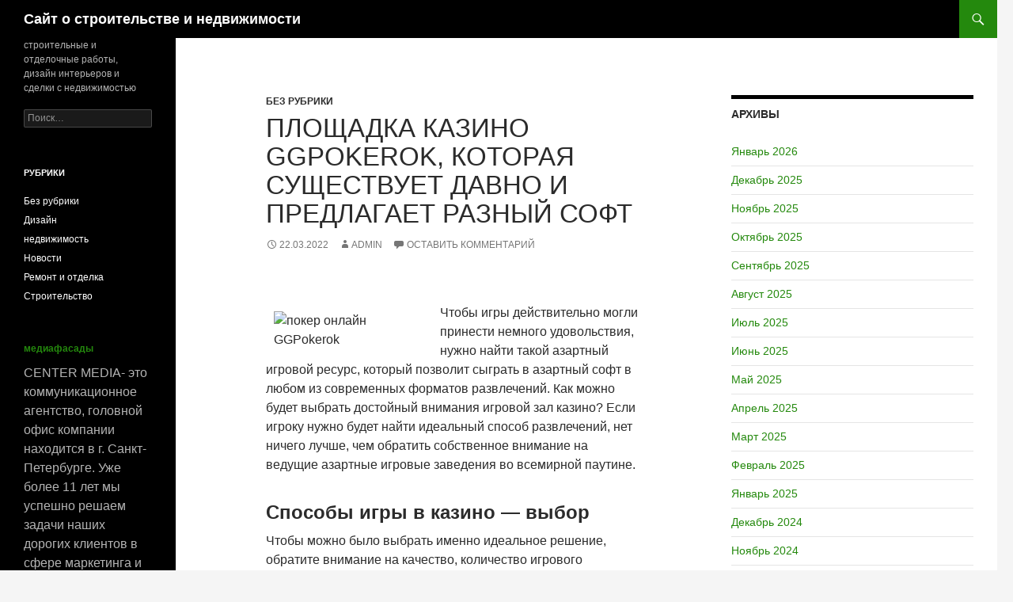

--- FILE ---
content_type: text/html; charset=UTF-8
request_url: http://ctc-tv.tomsk.ru/ploshhadka-kazino-ggpokerok-kotoraya-sushhestvuet-davno-i-predlagaet-raznyj-soft.html
body_size: 6857
content:
<!DOCTYPE html>
<!--[if IE 7]>
<html class="ie ie7" lang="ru-RU">
<![endif]-->
<!--[if IE 8]>
<html class="ie ie8" lang="ru-RU">
<![endif]-->
<!--[if !(IE 7) & !(IE 8)]><!-->
<html lang="ru-RU">
<!--<![endif]-->
<head>
	<meta charset="UTF-8">
	<meta name="viewport" content="width=device-width">
	<meta name="yandex-verification" content="6bed24becbfa6dd9" />
	<meta name="google-site-verification" content="3ra4f100BagMueT2Ph-Q1dBIEu8wxrm8LvCeVsbiphM" />
	<title>Площадка казино GGPokerok, которая существует давно и предлагает разный софт | Сайт о строительстве и недвижимости</title>
	<link rel="profile" href="https://gmpg.org/xfn/11">
	<link rel="pingback" href="http://ctc-tv.tomsk.ru/xmlrpc.php">
	<!--[if lt IE 9]>
	<script src="http://ctc-tv.tomsk.ru/wp-content/themes/twentyfourteen/js/html5.js?ver=3.7.0"></script>
	<![endif]-->
	<link rel='dns-prefetch' href='//s.w.org' />
<link rel="alternate" type="application/rss+xml" title="Сайт о строительстве и недвижимости &raquo; Лента" href="http://ctc-tv.tomsk.ru/feed" />
<link rel="alternate" type="application/rss+xml" title="Сайт о строительстве и недвижимости &raquo; Лента комментариев" href="http://ctc-tv.tomsk.ru/comments/feed" />
<link rel="alternate" type="application/rss+xml" title="Сайт о строительстве и недвижимости &raquo; Лента комментариев к &laquo;Площадка казино GGPokerok, которая существует давно и предлагает разный софт&raquo;" href="http://ctc-tv.tomsk.ru/ploshhadka-kazino-ggpokerok-kotoraya-sushhestvuet-davno-i-predlagaet-raznyj-soft.html/feed" />
		<script>
			window._wpemojiSettings = {"baseUrl":"https:\/\/s.w.org\/images\/core\/emoji\/13.0.1\/72x72\/","ext":".png","svgUrl":"https:\/\/s.w.org\/images\/core\/emoji\/13.0.1\/svg\/","svgExt":".svg","source":{"concatemoji":"http:\/\/ctc-tv.tomsk.ru\/wp-includes\/js\/wp-emoji-release.min.js?ver=5.6.16"}};
			!function(e,a,t){var n,r,o,i=a.createElement("canvas"),p=i.getContext&&i.getContext("2d");function s(e,t){var a=String.fromCharCode;p.clearRect(0,0,i.width,i.height),p.fillText(a.apply(this,e),0,0);e=i.toDataURL();return p.clearRect(0,0,i.width,i.height),p.fillText(a.apply(this,t),0,0),e===i.toDataURL()}function c(e){var t=a.createElement("script");t.src=e,t.defer=t.type="text/javascript",a.getElementsByTagName("head")[0].appendChild(t)}for(o=Array("flag","emoji"),t.supports={everything:!0,everythingExceptFlag:!0},r=0;r<o.length;r++)t.supports[o[r]]=function(e){if(!p||!p.fillText)return!1;switch(p.textBaseline="top",p.font="600 32px Arial",e){case"flag":return s([127987,65039,8205,9895,65039],[127987,65039,8203,9895,65039])?!1:!s([55356,56826,55356,56819],[55356,56826,8203,55356,56819])&&!s([55356,57332,56128,56423,56128,56418,56128,56421,56128,56430,56128,56423,56128,56447],[55356,57332,8203,56128,56423,8203,56128,56418,8203,56128,56421,8203,56128,56430,8203,56128,56423,8203,56128,56447]);case"emoji":return!s([55357,56424,8205,55356,57212],[55357,56424,8203,55356,57212])}return!1}(o[r]),t.supports.everything=t.supports.everything&&t.supports[o[r]],"flag"!==o[r]&&(t.supports.everythingExceptFlag=t.supports.everythingExceptFlag&&t.supports[o[r]]);t.supports.everythingExceptFlag=t.supports.everythingExceptFlag&&!t.supports.flag,t.DOMReady=!1,t.readyCallback=function(){t.DOMReady=!0},t.supports.everything||(n=function(){t.readyCallback()},a.addEventListener?(a.addEventListener("DOMContentLoaded",n,!1),e.addEventListener("load",n,!1)):(e.attachEvent("onload",n),a.attachEvent("onreadystatechange",function(){"complete"===a.readyState&&t.readyCallback()})),(n=t.source||{}).concatemoji?c(n.concatemoji):n.wpemoji&&n.twemoji&&(c(n.twemoji),c(n.wpemoji)))}(window,document,window._wpemojiSettings);
		</script>
		<style>
img.wp-smiley,
img.emoji {
	display: inline !important;
	border: none !important;
	box-shadow: none !important;
	height: 1em !important;
	width: 1em !important;
	margin: 0 .07em !important;
	vertical-align: -0.1em !important;
	background: none !important;
	padding: 0 !important;
}
</style>
	<link rel='stylesheet' id='wp-block-library-css'  href='http://ctc-tv.tomsk.ru/wp-includes/css/dist/block-library/style.min.css?ver=5.6.16' media='all' />
<link rel='stylesheet' id='wp-block-library-theme-css'  href='http://ctc-tv.tomsk.ru/wp-includes/css/dist/block-library/theme.min.css?ver=5.6.16' media='all' />
<link rel='stylesheet' id='genericons-css'  href='http://ctc-tv.tomsk.ru/wp-content/themes/twentyfourteen/genericons/genericons.css?ver=3.0.3' media='all' />
<link rel='stylesheet' id='twentyfourteen-style-css'  href='http://ctc-tv.tomsk.ru/wp-content/themes/twentyfourteen/style.css?ver=20190507' media='all' />
<link rel='stylesheet' id='twentyfourteen-block-style-css'  href='http://ctc-tv.tomsk.ru/wp-content/themes/twentyfourteen/css/blocks.css?ver=20190102' media='all' />
<!--[if lt IE 9]>
<link rel='stylesheet' id='twentyfourteen-ie-css'  href='http://ctc-tv.tomsk.ru/wp-content/themes/twentyfourteen/css/ie.css?ver=20140701' media='all' />
<![endif]-->
<script src='http://ctc-tv.tomsk.ru/wp-includes/js/jquery/jquery.min.js?ver=3.5.1' id='jquery-core-js'></script>
<script src='http://ctc-tv.tomsk.ru/wp-includes/js/jquery/jquery-migrate.min.js?ver=3.3.2' id='jquery-migrate-js'></script>
<link rel="https://api.w.org/" href="http://ctc-tv.tomsk.ru/wp-json/" /><link rel="alternate" type="application/json" href="http://ctc-tv.tomsk.ru/wp-json/wp/v2/posts/1680" /><link rel="EditURI" type="application/rsd+xml" title="RSD" href="http://ctc-tv.tomsk.ru/xmlrpc.php?rsd" />
<link rel="wlwmanifest" type="application/wlwmanifest+xml" href="http://ctc-tv.tomsk.ru/wp-includes/wlwmanifest.xml" /> 
<meta name="generator" content="WordPress 5.6.16" />
<link rel="canonical" href="http://ctc-tv.tomsk.ru/ploshhadka-kazino-ggpokerok-kotoraya-sushhestvuet-davno-i-predlagaet-raznyj-soft.html" />
<link rel='shortlink' href='http://ctc-tv.tomsk.ru/?p=1680' />
<link rel="alternate" type="application/json+oembed" href="http://ctc-tv.tomsk.ru/wp-json/oembed/1.0/embed?url=http%3A%2F%2Fctc-tv.tomsk.ru%2Fploshhadka-kazino-ggpokerok-kotoraya-sushhestvuet-davno-i-predlagaet-raznyj-soft.html" />
<link rel="alternate" type="text/xml+oembed" href="http://ctc-tv.tomsk.ru/wp-json/oembed/1.0/embed?url=http%3A%2F%2Fctc-tv.tomsk.ru%2Fploshhadka-kazino-ggpokerok-kotoraya-sushhestvuet-davno-i-predlagaet-raznyj-soft.html&#038;format=xml" />
</head>

<body class="post-template-default single single-post postid-1680 single-format-standard wp-embed-responsive masthead-fixed singular">
<div id="page" class="hfeed site">
	
	<header id="masthead" class="site-header" role="banner">
		<div class="header-main">
			<h1 class="site-title"><a href="http://ctc-tv.tomsk.ru/" rel="home">Сайт о строительстве и недвижимости</a></h1>

			<div class="search-toggle">
				<a href="#search-container" class="screen-reader-text" aria-expanded="false" aria-controls="search-container">Поиск</a>
			</div>

			<nav id="primary-navigation" class="site-navigation primary-navigation" role="navigation">
				<button class="menu-toggle">Основное меню</button>
				<a class="screen-reader-text skip-link" href="#content">Перейти к содержимому</a>
				<div id="primary-menu" class="nav-menu"></div>
			</nav>
		</div>

		<div id="search-container" class="search-box-wrapper hide">
			<div class="search-box">
				<form role="search" method="get" class="search-form" action="http://ctc-tv.tomsk.ru/">
				<label>
					<span class="screen-reader-text">Найти:</span>
					<input type="search" class="search-field" placeholder="Поиск&hellip;" value="" name="s" />
				</label>
				<input type="submit" class="search-submit" value="Поиск" />
			</form>			</div>
		</div>
	</header><!-- #masthead -->

	<div id="main" class="site-main">

	<div id="primary" class="content-area">
		<div id="content" class="site-content" role="main">
			
<article id="post-1680" class="post-1680 post type-post status-publish format-standard hentry category-1">
	
	<header class="entry-header">
				<div class="entry-meta">
			<span class="cat-links"><a href="http://ctc-tv.tomsk.ru/category/%d0%b1%d0%b5%d0%b7-%d1%80%d1%83%d0%b1%d1%80%d0%b8%d0%ba%d0%b8" rel="category tag">Без рубрики</a></span>
		</div>
			<h1 class="entry-title">Площадка казино GGPokerok, которая существует давно и предлагает разный софт</h1>
		<div class="entry-meta">
			<span class="entry-date"><a href="http://ctc-tv.tomsk.ru/ploshhadka-kazino-ggpokerok-kotoraya-sushhestvuet-davno-i-predlagaet-raznyj-soft.html" rel="bookmark"><time class="entry-date" datetime="2022-03-22T13:58:59+03:00">22.03.2022</time></a></span> <span class="byline"><span class="author vcard"><a class="url fn n" href="http://ctc-tv.tomsk.ru/author/admin" rel="author">admin</a></span></span>			<span class="comments-link"><a href="http://ctc-tv.tomsk.ru/ploshhadka-kazino-ggpokerok-kotoraya-sushhestvuet-davno-i-predlagaet-raznyj-soft.html#respond">Оставить комментарий</a></span>
						</div><!-- .entry-meta -->
	</header><!-- .entry-header -->

		<div class="entry-content">
		<p><span id="more-1680"></span></p>
<p><img src="https://i.yapx.ru/OckGd.jpg" width=200 alt="покер онлайн GGPokerok" style="float: left; margin: 10px;"></p>
<p>Чтобы игры действительно могли принести немного удовольствия, нужно найти такой азартный игровой ресурс, который позволит сыграть в азартный софт в любом из современных форматов развлечений. Как можно будет выбрать достойный внимания игровой зал казино? Если игроку нужно будет найти идеальный способ развлечений, нет ничего лучше, чем обратить собственное внимание на ведущие азартные игровые заведения во всемирной паутине. </p>
<h2>Способы игры в казино &#8212; выбор</h2>
<p>Чтобы можно было выбрать именно идеальное решение, обратите внимание на качество, количество игрового азартного контента. Все развлечения, которые предлагаются на сайте или в мобильной версии казино, должны быть надежными, а также стабильными. Чтобы поддерживалась оптимальная работоспособность при выборе любого современного девайса. Как каждому геймеру можно будет добиться успеха на поприще казино? После того, как игровой азартный клуб казино был выбран верно, остается в дальнейшем акцентировать собственное внимание на общих игровых условиях платформ.</p>
<h2>Карты – интересная вариация азартного игрового софта, достойная внимания</h2>
<p><img src="https://i.yapx.ru/OckGe.jpg" width=200 alt="покер онлайн GGPokerok" style="float: left; margin: 10px;"></p>
<p>Нужно будет определиться с выбором конкретного режима и игрового азартного контента. Большинство ведущих геймеров, которые предпочитают играть на полную катушку, в таком случае отдают предпочтение профессиональной версии развлечений, которая не требует от геймера сложных процедур регистрации, а только лишь введения небольшого количества личной информации для открытия всех игровых слотов. Нужно также определиться с выбором игрового азартного контента. Известные игроки в таком случае выбирают карточный азартный софт. На данный момент времени известно порядочное количество игровых платформ, которые предлагают такие азартные игры. К их основным достоинствам относят следующее:</p>
<ul>
<li>большой выбор разных игровых слотов и надежный <a href="https://play.pokerok750.com/">покер онлайн GGPokerok</a>. Карты – это вид контента, который предлагает сыграть в дурака, покер или блек-джек;</li>
<li>разные поддерживаемые форматы. Тестовый или профессиональный режим реален для игры в карты;</li>
<li>высокая стабильность. Весь азартный игровой контент, который предложен на сайте казино, отвечает высоким нормативам качества и надежности.</li>
</ul>
	</div><!-- .entry-content -->
	
	</article><!-- #post-1680 -->
		<nav class="navigation post-navigation" role="navigation">
		<h1 class="screen-reader-text">Навигация по записям</h1>
		<div class="nav-links">
			<a href="http://ctc-tv.tomsk.ru/shlifovka-parketa.html" rel="prev"><span class="meta-nav">Предыдущая запись</span>Шлифовка паркета</a><a href="http://ctc-tv.tomsk.ru/kak-stat-chlenom-virtualnoj-pokernoj-ploshhadki-pokerok.html" rel="next"><span class="meta-nav">Следующая запись</span>Как стать членом виртуальной покерной площадки Покерок?</a>			</div><!-- .nav-links -->
		</nav><!-- .navigation -->
		
<div id="comments" class="comments-area">

	
		<div id="respond" class="comment-respond">
		<h3 id="reply-title" class="comment-reply-title">Добавить комментарий <small><a rel="nofollow" id="cancel-comment-reply-link" href="/ploshhadka-kazino-ggpokerok-kotoraya-sushhestvuet-davno-i-predlagaet-raznyj-soft.html#respond" style="display:none;">Отменить ответ</a></small></h3><p class="must-log-in">Для отправки комментария вам необходимо <a href="http://ctc-tv.tomsk.ru/wp-login.php?redirect_to=http%3A%2F%2Fctc-tv.tomsk.ru%2Fploshhadka-kazino-ggpokerok-kotoraya-sushhestvuet-davno-i-predlagaet-raznyj-soft.html">авторизоваться</a>.</p>	</div><!-- #respond -->
	
</div><!-- #comments -->
		</div><!-- #content -->
	</div><!-- #primary -->

<div id="content-sidebar" class="content-sidebar widget-area" role="complementary">
	<aside id="archives-3" class="widget widget_archive"><h1 class="widget-title">Архивы</h1><nav role="navigation" aria-label="Архивы">
			<ul>
					<li><a href='http://ctc-tv.tomsk.ru/2026/01'>Январь 2026</a></li>
	<li><a href='http://ctc-tv.tomsk.ru/2025/12'>Декабрь 2025</a></li>
	<li><a href='http://ctc-tv.tomsk.ru/2025/11'>Ноябрь 2025</a></li>
	<li><a href='http://ctc-tv.tomsk.ru/2025/10'>Октябрь 2025</a></li>
	<li><a href='http://ctc-tv.tomsk.ru/2025/09'>Сентябрь 2025</a></li>
	<li><a href='http://ctc-tv.tomsk.ru/2025/08'>Август 2025</a></li>
	<li><a href='http://ctc-tv.tomsk.ru/2025/07'>Июль 2025</a></li>
	<li><a href='http://ctc-tv.tomsk.ru/2025/06'>Июнь 2025</a></li>
	<li><a href='http://ctc-tv.tomsk.ru/2025/05'>Май 2025</a></li>
	<li><a href='http://ctc-tv.tomsk.ru/2025/04'>Апрель 2025</a></li>
	<li><a href='http://ctc-tv.tomsk.ru/2025/03'>Март 2025</a></li>
	<li><a href='http://ctc-tv.tomsk.ru/2025/02'>Февраль 2025</a></li>
	<li><a href='http://ctc-tv.tomsk.ru/2025/01'>Январь 2025</a></li>
	<li><a href='http://ctc-tv.tomsk.ru/2024/12'>Декабрь 2024</a></li>
	<li><a href='http://ctc-tv.tomsk.ru/2024/11'>Ноябрь 2024</a></li>
	<li><a href='http://ctc-tv.tomsk.ru/2024/10'>Октябрь 2024</a></li>
	<li><a href='http://ctc-tv.tomsk.ru/2024/09'>Сентябрь 2024</a></li>
	<li><a href='http://ctc-tv.tomsk.ru/2024/08'>Август 2024</a></li>
	<li><a href='http://ctc-tv.tomsk.ru/2024/07'>Июль 2024</a></li>
	<li><a href='http://ctc-tv.tomsk.ru/2024/06'>Июнь 2024</a></li>
	<li><a href='http://ctc-tv.tomsk.ru/2024/05'>Май 2024</a></li>
	<li><a href='http://ctc-tv.tomsk.ru/2024/04'>Апрель 2024</a></li>
	<li><a href='http://ctc-tv.tomsk.ru/2024/03'>Март 2024</a></li>
	<li><a href='http://ctc-tv.tomsk.ru/2024/02'>Февраль 2024</a></li>
	<li><a href='http://ctc-tv.tomsk.ru/2024/01'>Январь 2024</a></li>
	<li><a href='http://ctc-tv.tomsk.ru/2023/12'>Декабрь 2023</a></li>
	<li><a href='http://ctc-tv.tomsk.ru/2023/11'>Ноябрь 2023</a></li>
	<li><a href='http://ctc-tv.tomsk.ru/2023/10'>Октябрь 2023</a></li>
	<li><a href='http://ctc-tv.tomsk.ru/2023/08'>Август 2023</a></li>
	<li><a href='http://ctc-tv.tomsk.ru/2023/05'>Май 2023</a></li>
	<li><a href='http://ctc-tv.tomsk.ru/2023/04'>Апрель 2023</a></li>
	<li><a href='http://ctc-tv.tomsk.ru/2023/03'>Март 2023</a></li>
	<li><a href='http://ctc-tv.tomsk.ru/2023/02'>Февраль 2023</a></li>
	<li><a href='http://ctc-tv.tomsk.ru/2022/12'>Декабрь 2022</a></li>
	<li><a href='http://ctc-tv.tomsk.ru/2022/09'>Сентябрь 2022</a></li>
	<li><a href='http://ctc-tv.tomsk.ru/2022/05'>Май 2022</a></li>
	<li><a href='http://ctc-tv.tomsk.ru/2022/03'>Март 2022</a></li>
	<li><a href='http://ctc-tv.tomsk.ru/2022/02'>Февраль 2022</a></li>
	<li><a href='http://ctc-tv.tomsk.ru/2022/01'>Январь 2022</a></li>
	<li><a href='http://ctc-tv.tomsk.ru/2021/12'>Декабрь 2021</a></li>
	<li><a href='http://ctc-tv.tomsk.ru/2021/11'>Ноябрь 2021</a></li>
	<li><a href='http://ctc-tv.tomsk.ru/2021/10'>Октябрь 2021</a></li>
	<li><a href='http://ctc-tv.tomsk.ru/2021/09'>Сентябрь 2021</a></li>
	<li><a href='http://ctc-tv.tomsk.ru/2021/08'>Август 2021</a></li>
	<li><a href='http://ctc-tv.tomsk.ru/2021/07'>Июль 2021</a></li>
	<li><a href='http://ctc-tv.tomsk.ru/2021/06'>Июнь 2021</a></li>
	<li><a href='http://ctc-tv.tomsk.ru/2021/05'>Май 2021</a></li>
	<li><a href='http://ctc-tv.tomsk.ru/2021/04'>Апрель 2021</a></li>
	<li><a href='http://ctc-tv.tomsk.ru/2021/03'>Март 2021</a></li>
	<li><a href='http://ctc-tv.tomsk.ru/2021/02'>Февраль 2021</a></li>
	<li><a href='http://ctc-tv.tomsk.ru/2021/01'>Январь 2021</a></li>
	<li><a href='http://ctc-tv.tomsk.ru/2020/12'>Декабрь 2020</a></li>
	<li><a href='http://ctc-tv.tomsk.ru/2020/11'>Ноябрь 2020</a></li>
	<li><a href='http://ctc-tv.tomsk.ru/2020/10'>Октябрь 2020</a></li>
	<li><a href='http://ctc-tv.tomsk.ru/2020/09'>Сентябрь 2020</a></li>
	<li><a href='http://ctc-tv.tomsk.ru/2020/08'>Август 2020</a></li>
	<li><a href='http://ctc-tv.tomsk.ru/2020/07'>Июль 2020</a></li>
	<li><a href='http://ctc-tv.tomsk.ru/2020/05'>Май 2020</a></li>
	<li><a href='http://ctc-tv.tomsk.ru/2020/04'>Апрель 2020</a></li>
	<li><a href='http://ctc-tv.tomsk.ru/2020/03'>Март 2020</a></li>
	<li><a href='http://ctc-tv.tomsk.ru/2020/01'>Январь 2020</a></li>
	<li><a href='http://ctc-tv.tomsk.ru/2019/12'>Декабрь 2019</a></li>
	<li><a href='http://ctc-tv.tomsk.ru/2019/11'>Ноябрь 2019</a></li>
	<li><a href='http://ctc-tv.tomsk.ru/2019/10'>Октябрь 2019</a></li>
	<li><a href='http://ctc-tv.tomsk.ru/2019/09'>Сентябрь 2019</a></li>
	<li><a href='http://ctc-tv.tomsk.ru/2019/08'>Август 2019</a></li>
	<li><a href='http://ctc-tv.tomsk.ru/2019/07'>Июль 2019</a></li>
	<li><a href='http://ctc-tv.tomsk.ru/2019/06'>Июнь 2019</a></li>
	<li><a href='http://ctc-tv.tomsk.ru/2019/05'>Май 2019</a></li>
	<li><a href='http://ctc-tv.tomsk.ru/2019/04'>Апрель 2019</a></li>
	<li><a href='http://ctc-tv.tomsk.ru/2019/03'>Март 2019</a></li>
	<li><a href='http://ctc-tv.tomsk.ru/2019/02'>Февраль 2019</a></li>
	<li><a href='http://ctc-tv.tomsk.ru/2019/01'>Январь 2019</a></li>
	<li><a href='http://ctc-tv.tomsk.ru/2018/11'>Ноябрь 2018</a></li>
	<li><a href='http://ctc-tv.tomsk.ru/2018/09'>Сентябрь 2018</a></li>
	<li><a href='http://ctc-tv.tomsk.ru/2018/08'>Август 2018</a></li>
	<li><a href='http://ctc-tv.tomsk.ru/2018/05'>Май 2018</a></li>
	<li><a href='http://ctc-tv.tomsk.ru/2018/04'>Апрель 2018</a></li>
	<li><a href='http://ctc-tv.tomsk.ru/2018/03'>Март 2018</a></li>
	<li><a href='http://ctc-tv.tomsk.ru/2018/02'>Февраль 2018</a></li>
	<li><a href='http://ctc-tv.tomsk.ru/2018/01'>Январь 2018</a></li>
	<li><a href='http://ctc-tv.tomsk.ru/2017/11'>Ноябрь 2017</a></li>
	<li><a href='http://ctc-tv.tomsk.ru/2017/10'>Октябрь 2017</a></li>
	<li><a href='http://ctc-tv.tomsk.ru/2017/09'>Сентябрь 2017</a></li>
	<li><a href='http://ctc-tv.tomsk.ru/2017/08'>Август 2017</a></li>
	<li><a href='http://ctc-tv.tomsk.ru/2017/07'>Июль 2017</a></li>
	<li><a href='http://ctc-tv.tomsk.ru/2017/06'>Июнь 2017</a></li>
	<li><a href='http://ctc-tv.tomsk.ru/2017/05'>Май 2017</a></li>
	<li><a href='http://ctc-tv.tomsk.ru/2017/04'>Апрель 2017</a></li>
	<li><a href='http://ctc-tv.tomsk.ru/2017/03'>Март 2017</a></li>
	<li><a href='http://ctc-tv.tomsk.ru/2017/02'>Февраль 2017</a></li>
	<li><a href='http://ctc-tv.tomsk.ru/2017/01'>Январь 2017</a></li>
	<li><a href='http://ctc-tv.tomsk.ru/2016/12'>Декабрь 2016</a></li>
	<li><a href='http://ctc-tv.tomsk.ru/2016/11'>Ноябрь 2016</a></li>
	<li><a href='http://ctc-tv.tomsk.ru/2016/10'>Октябрь 2016</a></li>
	<li><a href='http://ctc-tv.tomsk.ru/2016/09'>Сентябрь 2016</a></li>
	<li><a href='http://ctc-tv.tomsk.ru/2016/08'>Август 2016</a></li>
	<li><a href='http://ctc-tv.tomsk.ru/2016/07'>Июль 2016</a></li>
	<li><a href='http://ctc-tv.tomsk.ru/2016/06'>Июнь 2016</a></li>
	<li><a href='http://ctc-tv.tomsk.ru/2016/05'>Май 2016</a></li>
	<li><a href='http://ctc-tv.tomsk.ru/2016/04'>Апрель 2016</a></li>
	<li><a href='http://ctc-tv.tomsk.ru/2016/03'>Март 2016</a></li>
	<li><a href='http://ctc-tv.tomsk.ru/2016/02'>Февраль 2016</a></li>
	<li><a href='http://ctc-tv.tomsk.ru/2016/01'>Январь 2016</a></li>
	<li><a href='http://ctc-tv.tomsk.ru/2015/12'>Декабрь 2015</a></li>
	<li><a href='http://ctc-tv.tomsk.ru/2015/11'>Ноябрь 2015</a></li>
	<li><a href='http://ctc-tv.tomsk.ru/2015/10'>Октябрь 2015</a></li>
	<li><a href='http://ctc-tv.tomsk.ru/2015/09'>Сентябрь 2015</a></li>
	<li><a href='http://ctc-tv.tomsk.ru/2015/08'>Август 2015</a></li>
	<li><a href='http://ctc-tv.tomsk.ru/2015/07'>Июль 2015</a></li>
	<li><a href='http://ctc-tv.tomsk.ru/2015/06'>Июнь 2015</a></li>
	<li><a href='http://ctc-tv.tomsk.ru/2015/05'>Май 2015</a></li>
	<li><a href='http://ctc-tv.tomsk.ru/2015/04'>Апрель 2015</a></li>
	<li><a href='http://ctc-tv.tomsk.ru/2015/03'>Март 2015</a></li>
	<li><a href='http://ctc-tv.tomsk.ru/2015/02'>Февраль 2015</a></li>
	<li><a href='http://ctc-tv.tomsk.ru/2015/01'>Январь 2015</a></li>
			</ul>

			</nav></aside></div><!-- #content-sidebar -->
<div id="secondary">
		<h2 class="site-description">строительные и отделочные работы, дизайн интерьеров и сделки с недвижимостью</h2>
	
	
		<div id="primary-sidebar" class="primary-sidebar widget-area" role="complementary">
		<aside id="search-2" class="widget widget_search"><form role="search" method="get" class="search-form" action="http://ctc-tv.tomsk.ru/">
				<label>
					<span class="screen-reader-text">Найти:</span>
					<input type="search" class="search-field" placeholder="Поиск&hellip;" value="" name="s" />
				</label>
				<input type="submit" class="search-submit" value="Поиск" />
			</form></aside><aside id="categories-2" class="widget widget_categories"><h1 class="widget-title">Рубрики</h1><nav role="navigation" aria-label="Рубрики">
			<ul>
					<li class="cat-item cat-item-1"><a href="http://ctc-tv.tomsk.ru/category/%d0%b1%d0%b5%d0%b7-%d1%80%d1%83%d0%b1%d1%80%d0%b8%d0%ba%d0%b8">Без рубрики</a>
</li>
	<li class="cat-item cat-item-6"><a href="http://ctc-tv.tomsk.ru/category/dizajn">Дизайн</a>
</li>
	<li class="cat-item cat-item-7"><a href="http://ctc-tv.tomsk.ru/category/nedvizhimost">недвижимость</a>
</li>
	<li class="cat-item cat-item-172"><a href="http://ctc-tv.tomsk.ru/category/novosti">Новости</a>
</li>
	<li class="cat-item cat-item-5"><a href="http://ctc-tv.tomsk.ru/category/remont-i-otdelka">Ремонт и отделка</a>
</li>
	<li class="cat-item cat-item-2"><a href="http://ctc-tv.tomsk.ru/category/stroitelstvo">Строительство</a>
</li>
			</ul>

			</nav></aside>	</div><!-- #primary-sidebar -->
		
	<b style="padding:0 0 10px 0;font-size:12px;display:block"><a href="https://center-media.com/services/outdoor/mediafasady/moskovskie-vorota/">медиафасады</a> </b>CENTER MEDIA- это коммуникационное агентство, головной офис компании находится в г. Санкт-Петербурге. Уже более 11 лет мы успешно решаем задачи наших дорогих клиентов в сфере маркетинга и рекламы. Более 80% наших заказчиков стали нашими постоянными друзьями-партнерами.<br> 
</div><!-- #secondary -->

		</div><!-- #main -->

		<footer id="colophon" class="site-footer" role="contentinfo">

			
			<div class="site-info">
												<a href="https://ru.wordpress.org/" class="imprint">
					Сайт работает на WordPress				</a>
			</div><!-- .site-info -->
		</footer><!-- #colophon -->
	</div><!-- #page -->

	<script src='http://ctc-tv.tomsk.ru/wp-includes/js/comment-reply.min.js?ver=5.6.16' id='comment-reply-js'></script>
<script src='http://ctc-tv.tomsk.ru/wp-content/themes/twentyfourteen/js/functions.js?ver=20171218' id='twentyfourteen-script-js'></script>
<script src='http://ctc-tv.tomsk.ru/wp-includes/js/wp-embed.min.js?ver=5.6.16' id='wp-embed-js'></script>
<script async="async" src="https://w.uptolike.com/widgets/v1/zp.js?pid=lf4a09c8266c60912a92f833cfb6f8f8a5984caa2b" type="text/javascript"></script> 

<script async="async" src="https://w.uptolike.com/widgets/v1/zp.js?pid=1626451" type="text/javascript"></script>


</body>
</html>


--- FILE ---
content_type: application/javascript;charset=utf-8
request_url: https://w.uptolike.com/widgets/v1/version.js?cb=cb__utl_cb_share_1769851413008666
body_size: 397
content:
cb__utl_cb_share_1769851413008666('1ea92d09c43527572b24fe052f11127b');